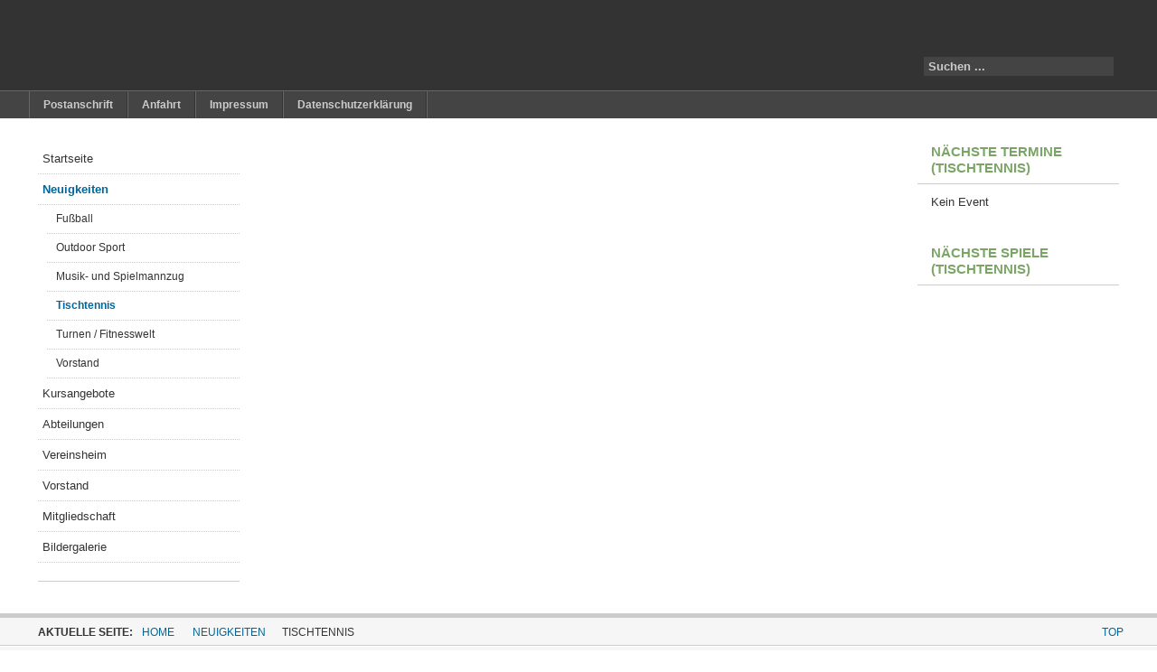

--- FILE ---
content_type: text/html; charset=utf-8
request_url: https://tsv-breitenbach.de/index.php/neuigkeiten/tischtennis
body_size: 3438
content:
<!DOCTYPE html PUBLIC "-//W3C//DTD XHTML 1.0 Transitional//EN" "http://www.w3.org/TR/xhtml1/DTD/xhtml1-transitional.dtd">

<html xmlns="http://www.w3.org/1999/xhtml" xml:lang="de-de" lang="de-de">

<head>
    <script type="text/javascript">
var siteurl='/';
var tmplurl='/templates/ja_purity_ii/';
var isRTL = false;
</script>

<base href="https://tsv-breitenbach.de/index.php/neuigkeiten/tischtennis" />
	<meta http-equiv="content-type" content="text/html; charset=utf-8" />
	<meta name="generator" content="Joomla! - Open Source Content Management" />
	<title>TSV 1897 Breitenbach e.V. - Tischtennis</title>
	<link href="/index.php/neuigkeiten/tischtennis?format=feed&amp;type=rss" rel="alternate" type="application/rss+xml" title="RSS 2.0" />
	<link href="/index.php/neuigkeiten/tischtennis?format=feed&amp;type=atom" rel="alternate" type="application/atom+xml" title="Atom 1.0" />
	<link href="/index.php?jat3action=gzip&amp;jat3type=css&amp;jat3file=t3-assets%2Fcss_63ea3.css" rel="stylesheet" type="text/css" />
	<script type="application/json" class="joomla-script-options new">{"csrf.token":"4052b942020406da8ebfcaf390e49a65","system.paths":{"root":"","base":""}}</script>
	<script src="/index.php?jat3action=gzip&amp;jat3type=js&amp;jat3file=t3-assets%2Fjs_c662e.js" type="text/javascript"></script>
	<script type="text/javascript">
jQuery(window).on('load',  function() {
				new JCaption('img.caption');
			});
	</script>

<!--[if ie]><link href="/plugins/system/jat3/jat3/base-themes/default/css/template-ie.css" type="text/css" rel="stylesheet" /><![endif]--> 
<!--[if ie 7]><link href="/plugins/system/jat3/jat3/base-themes/default/css/template-ie7.css" type="text/css" rel="stylesheet" /><![endif]--> 
<!--[if ie 7]><link href="/templates/ja_purity_ii/css/template-ie7.css" type="text/css" rel="stylesheet" /><![endif]--> 




<link href="/plugins/system/jat3/jat3/base-themes/default/images/favicon.ico" rel="shortcut icon" type="image/x-icon" />


<!--[if IE 7.0]>
<style>
.clearfix { display: inline-block; } /* IE7xhtml*/
</style>
<![endif]-->

<script language="javascript" type="text/javascript">
var rightCollapseDefault='show';
var excludeModules='38';
</script>
<script language="javascript" type="text/javascript" src="/templates/ja_purity_ii/js/ja.rightcol.js"></script>

<style type="text/css">
#ja-header .main {
	background-image: url();
}
</style>
    
    <style type="text/css">
/*dynamic css*/

    body.bd .main {width: 95%;}
    body.bd #ja-wrapper {min-width: 95%;}
</style></head>

<body id="bd" class="bd fs4 com_content">
<a name="Top" id="Top"></a>
<div id="ja-wrapper">


                <div id="ja-header"
            	class="wrap ">
                   <div class="main">
                           <div class="main-inner1 clearfix">
                <h1 class="logo">
    <a href="/" title="TSV 1897 Breitenbach e.V."><span>TSV 1897 Breitenbach e.V.</span></a>
</h1>

<div id="ja-search">
    <form action="/index.php/neuigkeiten/tischtennis" method="post" class="search">
		<label for="mod-search-searchword">Suchen ...</label><input name="searchword" id="mod-search-searchword" maxlength="200"  class="inputbox" type="text" size="20" value="Suchen ..."  onblur="if (this.value=='') this.value='Suchen ...';" onfocus="if (this.value=='Suchen ...') this.value='';" />	<input type="hidden" name="task" value="search" />
	<input type="hidden" name="option" value="com_search" />
	<input type="hidden" name="Itemid" value="473" />
</form>

</div>                </div>
                            </div>
                        </div>
            <div id="ja-mainnav"
            	class="wrap ">
                   <div class="main">
                           <div class="main-inner1 clearfix">
                	<div class="ja-megamenu clearfix" id="ja-megamenu">
<ul class="megamenu level0"><li  class="mega first"><a href="/index.php/postanschrift"  class="mega first" id="menu531" title="Postanschrift"><span class="menu-title">Postanschrift</span></a></li><li  class="mega"><a href="/index.php/anfahrt"  class="mega" id="menu532" title="Anfahrt"><span class="menu-title">Anfahrt</span></a></li><li  class="mega"><a href="/index.php/impressum"  class="mega" id="menu533" title="Impressum"><span class="menu-title">Impressum</span></a></li><li  class="mega last"><a href="/index.php/datenschutzerklaerung"  class="mega last" id="menu1036" title="Datenschutzerklärung"><span class="menu-title">Datenschutzerklärung</span></a></li></ul>
</div>            <script type="text/javascript">
                var megamenu = new jaMegaMenuMoo ('ja-megamenu', {
                    'bgopacity': 0,
                    'delayHide': 300,
                    'slide'    : 0,
                    'fading'   : 0,
                    'direction': 'down',
                    'action'   : 'mouseover',
                    'tips'     : false,
                    'duration' : 300,
                    'hidestyle': 'fastwhenshow'
                });
            </script>
                            </div>
                            </div>
                        </div>
            
<!-- jdoc:include type="menu" level="0" / -->

<ul class="no-display">
    <li><a href="#ja-content" title="Skip to content">Skip to content</a></li>
</ul>
    <!-- MAIN CONTAINER -->
    <div id="ja-container" class="wrap ja-l1r1">
               <div class="main clearfix">
                   <div id="ja-mainbody" style="width:80%">
            <!-- CONTENT -->
            <div id="ja-main" style="width:75%">
            <div class="inner clearfix">

                <div id="system-message-container">
	</div>

                
                <div id="ja-contentwrap" class="clearfix ">
                    <div id="ja-content" class="column" style="width:100%">
                        <div id="ja-current-content" class="column" style="width:100%">
                            
                                                        <div id="ja-content-main" class="ja-content-main clearfix">
                                

<div class="blog-featured">





</div>

                            </div>
                            
                                                    </div>

                                            </div>

                    
                </div>

                            </div>
            </div>
            <!-- //CONTENT -->
                        <!-- LEFT COLUMN-->
            <div id="ja-left" class="column sidebar" style="width:25%">
                
                                <div class="ja-colswrap clearfix ja-l1">
                                    <div id="ja-left1" class="ja-col  column" style="width:100%">
                        	<div class="ja-moduletable moduletable_menu  clearfix" id="Mod1">
						<div class="ja-box-ct clearfix">
		<ul class="nav menu mod-list">
<li class="item-435 default"><a href="/index.php" >Startseite</a></li><li class="item-469 active deeper parent"><a href="/index.php/neuigkeiten" >Neuigkeiten</a><ul class="nav-child unstyled small"><li class="item-470"><a href="/index.php/neuigkeiten/fussball" >Fußball</a></li><li class="item-471"><a href="/index.php/neuigkeiten/outdoorsport" >Outdoor Sport</a></li><li class="item-472"><a href="/index.php/neuigkeiten/musik-und-spielmannzug" >Musik- und Spielmannzug</a></li><li class="item-473 current active"><a href="/index.php/neuigkeiten/tischtennis" >Tischtennis</a></li><li class="item-474"><a href="/index.php/neuigkeiten/turnen-fitnesswelt" >Turnen / Fitnesswelt</a></li><li class="item-475"><a href="/index.php/neuigkeiten/vorstand" >Vorstand</a></li></ul></li><li class="item-476 parent"><a href="/index.php/kursangebote" >Kursangebote</a></li><li class="item-487 parent"><a href="/index.php/abteilungen" >Abteilungen</a></li><li class="item-518"><a href="/index.php/vereinsheim" >Vereinsheim</a></li><li class="item-519 parent"><a href="/index.php/vorstand" >Vorstand</a></li><li class="item-521 parent"><a href="/index.php/mitgliedschaft" >Mitgliedschaft</a></li><li class="item-525 parent"><a href="/index.php/bildergalerie" >Bildergalerie</a></li></ul>
		</div>
    </div>
	                    </div>
                
                                </div>
                                            </div>
            <!-- //LEFT COLUMN-->
            
        </div>
                <!-- RIGHT COLUMN-->
        <div id="ja-right" class="column sidebar" style="width:20%">

            
                        <div class="ja-colswrap clearfix ja-r1">
                                <div id="ja-right1" class="ja-col  column" style="width:100%">
                    	<div class="ja-module ja-box-br module" id="Mod110">
	<div class="ja-box-bl"><div class="ja-box-tr"><div class="ja-box-tl clearfix">
						<h3><span>Nächste Termine (Tischtennis)</span></h3>
				<div class="jamod-content ja-box-ct clearfix">
		
<style>
 
  #jemmodulebanner .jem-eventimg-banner {
    width: 100%;
      }
  
  #jemmodulebanner .jem-eventimg-banner img {
    width: 100%;
    height: auto;
  }
  
  @media not print {
    @media only all and (max-width: 47.938rem) {  
      #jemmodulebanner .jem-eventimg-banner {
        
      }
      
      #jemmodulebanner .jem-eventimg-banner img {
        width: 100%;
        height: auto;
      }
    }
  }
</style>

<div class="jemmodulebanner" id="jemmodulebanner">
	<div class="eventset" summary="mod_jem_banner">
				Kein Event		</div>
</div>

		</div>
	</div></div></div>
	</div>
		<div class="ja-module ja-box-br module" id="Mod112">
	<div class="ja-box-bl"><div class="ja-box-tr"><div class="ja-box-tl clearfix">
						<h3><span>Nächste Spiele (Tischtennis)</span></h3>
				<div class="jamod-content ja-box-ct clearfix">
				</div>
	</div></div></div>
	</div>
		<div class="ja-module ja-box-br module" id="Mod99">
	<div class="ja-box-bl"><div class="ja-box-tr"><div class="ja-box-tl clearfix">
						<div class="jamod-content ja-box-ct clearfix">
		<div class="newsflash">
	</div>
		</div>
	</div></div></div>
	</div>
	                </div>
                
                            </div>
                                </div>
        <!-- //RIGHT COLUMN-->
                        </div>
                </div>
        <!-- //MAIN CONTAINER -->

                <div id="ja-navhelper"
            	class="wrap ">
                   <div class="main">
                           <div class="main-inner1 clearfix">
                <div class="ja-breadcrums">
    <span class="breadcrumbs pathway">
<strong>Aktuelle Seite: </strong><a href="/index.php" class="pathway">Home</a> <img src="/media/system/images/arrow.png" alt="" /> <a href="/index.php/neuigkeiten" class="pathway">Neuigkeiten</a> <img src="/media/system/images/arrow.png" alt="" /> Tischtennis</span>

</div>

<ul class="ja-links">
        <li class="top"><a href="javascript:scroll(0,0)" title="Back to top">Top</a></li>
</ul>

<ul class="no-display">
    <li><a href="#ja-content" title="Skip to content">Skip to content</a></li>
</ul>                </div>
                            </div>
                        </div>
                        <div id="ja-footer"
            	class="wrap ">
                   <div class="main clearfix">
           <div id="ja-poweredby" class="t3-logo t3-logo-light">
	<a href="http://t3.joomlart.com" title="Powered By T3 Framework" target="_blank" rel="nofollow">Powered By T3 Framework</a>
</div>  	
<div class="ja-copyright">
	
</div>            </div>
                        </div>
            
</div>



</body>

</html>